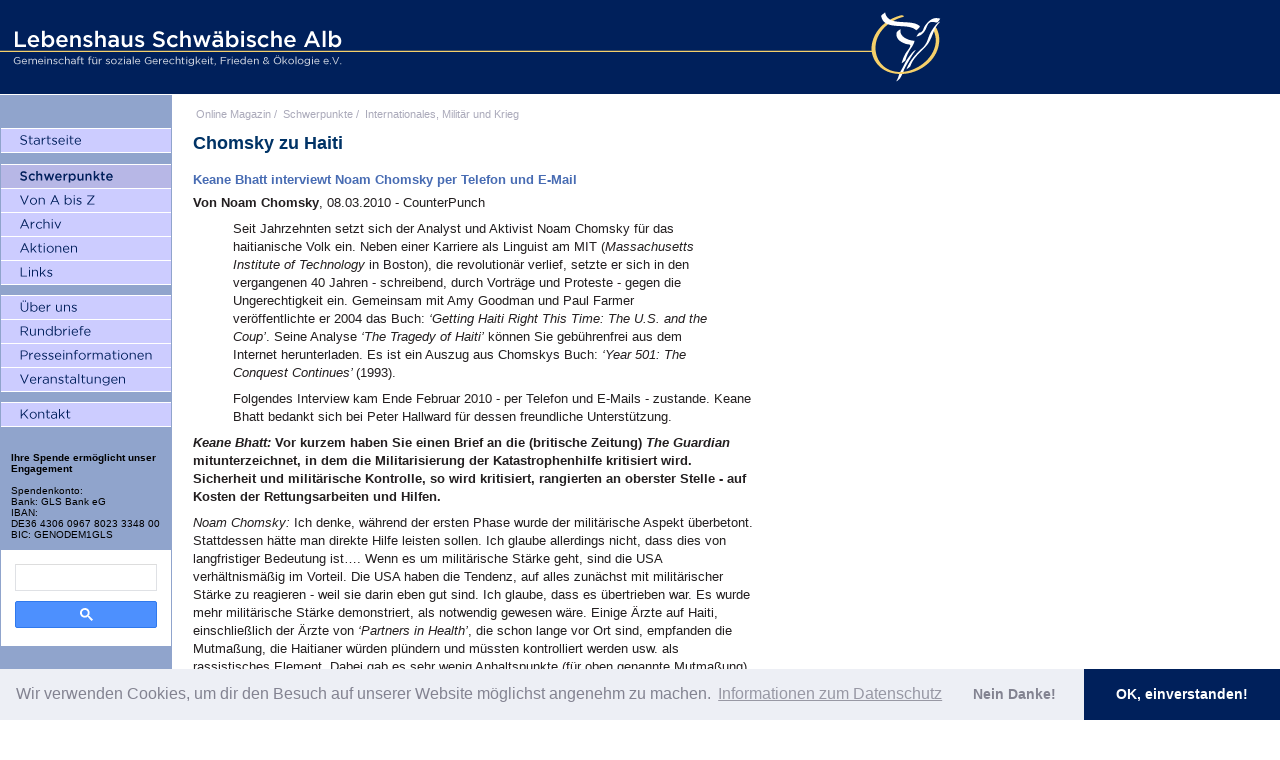

--- FILE ---
content_type: text/html; charset=UTF-8
request_url: https://www.lebenshaus-alb.de/magazin/006224.html
body_size: 15553
content:
	<!DOCTYPE html>
	<html>
	<head>
		<meta charset="utf-8" />
		<title>Chomsky zu Haiti | Lebenshaus Schwäbische Alb</title>
		<meta name="description" content="Seit Jahrzehnten setzt sich der Analyst und Aktivist Noam Chomsky f&uuml;r das haitianische Volk ein. Neben einer Karriere als Linguist am MIT (Massachusetts Institute of Technology in Boston), die revolution&auml;r verlief, setzte er sich in den vergangenen 40 Jahren - schreibend, durch Vortr&auml;ge und Proteste - gegen die Ungerechtigkeit ein. In einem Interview von Keane Bhatt betont Noam Chomsky, dass..." />
		<meta name="keywords" content="Haiti, Noam Chomsky" />
		<meta name="robots" content="index, follow" />
		<link rel="shortcut icon" type="image/ico" href="https://www.lebenshaus-alb.de/favicon.ico" />
		<meta name="author" content="Lebenshaus Schwäbische Alb - Gemeinschaft für soziale Gerechtigkeit, Frieden und Ökologie e.V."/>
		<link rel="stylesheet" media="screen" href="https://www.lebenshaus-alb.de//stylesheets/main.css" type="text/css" />
		<link rel="stylesheet" media="print" href="https://www.lebenshaus-alb.de//stylesheets/print.css" type="text/css" />
		<script type="text/javascript" src="https://www.lebenshaus-alb.de//assets/formatFootnotes.js"></script>
		<script type="text/javascript" src="https://www.lebenshaus-alb.de//assets/arc90_imgcaption.js"></script>
		
		<script type="text/javascript" src="https://www.lebenshaus-alb.de//javascripts/jquery.min.js"></script>
		<script type="text/javascript" src="https://www.lebenshaus-alb.de//javascripts/jquery-ui.min.js"></script>
		<script type="text/javascript" src='https://www.lebenshaus-alb.de//javascripts/main.min.js'></script></head>
		<body class="schwerpunkte">
			











			<h1 id="logo"><a href="https://www.lebenshaus-alb.de/" title="Lebenshaus Schwäbische Alb - Gemeinschaft für soziale Gerechtigkeit, Frieden und Ökologie e.V.">Lebenshaus Schwäbische Alb - Gemeinschaft für soziale Gerechtigkeit, Frieden und Ökologie e.V.</a></h1>
			<table>
				<tr>
					<td class="valign-top" style="background-color:#90a4cc">
						<div id="leftnav">
    <ul id="pnav1" class="primenav">
        <li id="startseite"><a title="Startseite" href="https://www.lebenshaus-alb.de/"><span>Startseite</span></a></li>
    </ul>
    <ul id="pnav2" class="primenav">
        <li id="schwerpunkte"><a title="Schwerpunkte" href="https://www.lebenshaus-alb.de/magazin/schwerpunkte/"><span>Schwerpunkte</span></a></li>
        <li id="von-a-bis-z"><a title="Von A bis Z" href="https://www.lebenshaus-alb.de/magazin/index.html"><span>Von A bis Z</span></a></li>
        <li id="archiv"><a title="Archiv" href="https://www.lebenshaus-alb.de/magazin/archiv.html"><span>Archiv</span></a></li>
        <li id="aktionen"><a title="Aktionen" href="https://www.lebenshaus-alb.de/magazin/aktionen/"><span>Aktionen</span></a></li>
        <li id="links"><a title="Links" href="https://www.lebenshaus-alb.de/magazin/links/"><span>Links</span></a></li>
    </ul>
    <ul id="pnav3" class="primenav">
        <li id="ueber-uns"><a title="&Uuml;ber uns" href="https://www.lebenshaus-alb.de/ueber-uns/"><span>&Uuml;ber uns</span></a></li>
        <li id="rundbriefe"><a title="Rundbriefe" href="https://www.lebenshaus-alb.de/magazin/004275.html"><span>Rundbriefe</span></a></li>
        <li id="presseinformationen"><a title="Presseinformationen" href="https://www.lebenshaus-alb.de/magazin/presseinformationen/"><span>Presseinformationen</span></a></li>
        <li id="veranstaltungen"><a title="Veranstaltungen" href="https://www.lebenshaus-alb.de/magazin/veranstaltungen/"><span>Veranstaltungen</span></a></li>
    </ul>
    <ul id="pnav4" class="primenav">    
        <li id="kontakt"><a title="Kontakt" href="https://www.lebenshaus-alb.de/kontakt/"><span>Kontakt</span></a></li>
    </ul>
    <div style="margin: 10px; font-size:10px">
        <strong>Ihre Spende ermöglicht unser Engagement</strong><br /><br />
        Spendenkonto:<br />
        Bank: GLS Bank eG</br>
        IBAN:<br/>
        DE36 4306 0967 8023 3348 00</br>
        BIC: GENODEM1GLS
    </div>
<!--
    <form method="get" action="https://www.lebenshaus-alb.de/cgi-bin/cms/mt-search.cgi">
        <input type="hidden" name="IncludeBlogs" value="1" />
        <label for="search" accesskey="4" class="sidetitle">&nbsp;&nbsp;Website-Suche</label><br />
        <div class="center">
            <input id="search" name="search" class="side" size="20" /><br />
            <input type="submit" value="suchen" class="side" />
        </div>
    </form>
    <br />
-->
<style>
.gsc-search-box,
.gsc-search-box tbody,
.gsc-search-box tbody tr,
.gsc-search-box tbody tr td {
    display: block;
    padding: 0;
    margin: 0;
    width: 100%;
}
.gsc-search-button.gsc-search-button-v2 {
    width: 100%;
    margin: 0;
}
input.gsc-input,
.gsc-input-box,
.gsc-input-box-hover,
.gsc-input-box-focus {
    border-top: 1px solid #ddd !important;
    margin-bottom: 10px !important;
    height: 25px !important;
}
</style>
    <div class="cse-branding-top" style="background-color:#FFFFFF;color:#000000">
        <script async src="https://cse.google.com/cse.js?cx=808bc2a8b65af4790"></script>
        <div class="gcse-search"></div>
    </div>
</div>
					</td>
					<td rowspan="2" class="valign-top">
						<div id="primecontent">
							<div id="locator">
								<ul>
									<li><a href="https://www.lebenshaus-alb.de/">Online Magazin</a> /</li>
									<li><a href="https://www.lebenshaus-alb.de/archives/schwerpunkte/">Schwerpunkte</a> /</li>
									<li><a href="https://www.lebenshaus-alb.de/cgi-bin/cms/mt-view.cgi/1/category/10/">Internationales, Militär und Krieg</a></li>
								</ul>
							</div>
							<div class="spacer">&nbsp;</div>
							<h1>Chomsky zu Haiti</h1>
							<h4>Keane Bhatt interviewt Noam Chomsky per Telefon und E-Mail</h4>
<p><strong>Von Noam Chomsky</strong>, 08.03.2010 - CounterPunch</p>
<p style="margin-left: 40px; margin-right: 40px;">Seit Jahrzehnten setzt sich der Analyst und Aktivist Noam Chomsky f&uuml;r das haitianische Volk ein. Neben einer Karriere als Linguist am MIT (<em>Massachusetts Institute of Technology</em> in Boston), die revolution&auml;r verlief, setzte er sich in den vergangenen 40 Jahren - schreibend, durch Vortr&auml;ge und Proteste - gegen die Ungerechtigkeit ein. Gemeinsam mit Amy Goodman und Paul Farmer ver&ouml;ffentlichte er 2004 das Buch:<em> &#8216;Getting Haiti Right This Time: The U.S. and the Coup&#8217;</em>. Seine Analyse<em> &#8216;The Tragedy of Haiti&#8217;</em> k&ouml;nnen Sie geb&uuml;hrenfrei aus dem Internet herunterladen. Es ist ein Auszug aus Chomskys Buch:<em> &#8216;Year 501: The Conquest Continues&#8217; </em>(1993).</p>
<p style="margin-left: 40px;">Folgendes Interview kam Ende Februar 2010 - per Telefon und E-Mails - zustande. Keane Bhatt bedankt sich bei Peter Hallward f&uuml;r dessen freundliche Unterst&uuml;tzung.</p>
<p><em><strong>Keane Bhatt:</strong></em><strong> Vor kurzem haben Sie einen Brief an die (britische Zeitung)<em> The Guardian</em> mitunterzeichnet, in dem die Militarisierung der Katastrophenhilfe kritisiert wird. Sicherheit und milit&auml;rische Kontrolle, so wird kritisiert, rangierten an oberster Stelle - auf Kosten der Rettungsarbeiten und Hilfen.</strong></p>
<p><em>Noam Chomsky: </em>Ich denke, w&auml;hrend der ersten Phase wurde der milit&auml;rische Aspekt &uuml;berbetont. Stattdessen h&auml;tte man direkte Hilfe leisten sollen. Ich glaube allerdings nicht, dass dies von langfristiger Bedeutung ist&#8230;. Wenn es um milit&auml;rische St&auml;rke geht, sind die USA verh&auml;ltnism&auml;&szlig;ig im Vorteil. Die USA haben die Tendenz, auf alles zun&auml;chst mit milit&auml;rischer St&auml;rke zu reagieren - weil sie darin eben gut sind. Ich glaube, dass es &uuml;bertrieben war. Es wurde mehr milit&auml;rische St&auml;rke demonstriert, als notwendig gewesen w&auml;re. Einige &Auml;rzte auf Haiti, einschlie&szlig;lich der &Auml;rzte von<em> &#8216;Partners in Health&#8217;</em>, die schon lange vor Ort sind, empfanden die Mutma&szlig;ung, die Haitianer w&uuml;rden pl&uuml;ndern und m&uuml;ssten kontrolliert werden usw. als rassistisches Element. Dabei gab es sehr wenig Anhaltspunkte (f&uuml;r oben genannte Mutma&szlig;ung). Es ging sehr ruhig und still zu. Weil man den Schwerpunkt auf den milit&auml;rischen Aspekt legte, hat sich die Hilfe vermutlich etwas verz&ouml;gert. Ich war mit der generellen Aussage der Petition - die Militarisierung sei &uuml;berzogen gewesen - einverstanden.</p>
<p><em><strong>Keane Bhatt:</strong></em><strong> </strong><strong>Wenn die extreme Militarisierung der Hilfe keine Absicht sondern nur eine Fehlreaktion der USA war, hei&szlig;t das, die massive Truppenpr&auml;senz - mit der man anschwellende Bev&ouml;lkerungsproteste nach dem Erdbeben ja unter Kontrolle halten k&ouml;nnte -, ist vielleicht auch nur purer Zufall? Unter den &Uuml;berlebenden hat sich eine erstaunlich gro&szlig;e politisierte Gruppe gebildet, die die R&uuml;ckkehr Aristides</strong><span class="footnote">Anmerkungen d. &Uuml;bersetzerin:<br />
1990 wurde der katholische Armenpriester Jean-Bertrand Aristide mit &uuml;berw&auml;ltigender Mehrheit zum Pr&auml;sidenten von Haiti gew&auml;hlt<br />
1991. Der erste Staatsstreich gegen den gew&auml;hlten Pr&auml;sidenten Aristide - ein Milit&auml;rputsch unter Brigadegeneral C&eacute;dras - wird durchgef&uuml;hrt. Er erfolgt mit Unterst&uuml;tzung der USA (unter Bush senior).<br />
1994. Nach intensiven diplomatischen Bem&uuml;hungen (Paris Accords) kann Aristide nach Haiti zur&uuml;ckkehren - in Begleitung von US-Truppen. Er wird erneut zum Pr&auml;sidenten gew&auml;hlt, muss allerdings die wirtschaftlich tiefgreifenden internationalen Auflagen erf&uuml;llen.<br />
2004. Der zweite Staatsstreich gegen Aristide findet statt (durch Rebellen, die in der Dominikanischen Republik trainiert wurden und mit Hilfe der USA (unter Bush junior), Kanadas und Frankreichs). Aristide wird gekidnappt und ausgeflogen. Die Partei des Pr&auml;sidenten, &#8216;Fanmi Lavalas&#8217;, wird aufgel&ouml;st. Nach mehreren &Uuml;bergangsregierungen kam das heutige Regime, durch die Wahl 2006 an die Macht. Es st&uuml;tzt sich auf die UNO-Truppen der MINUSTAH (10 000 Soldaten), die seit 2004 auf Haiti sind. Aristide h&auml;lt sich derzeit im s&uuml;dafrikanischen Exil auf.</span><strong> und Reparationszahlungen der Franzosen (anstatt Almosen) usw. fordert.</strong></p>
<p><em>Noam Chomsky: </em>Bislang ist mir nicht bekannt, dass irgendwelche Truppen verlegt wurden, um Proteste zu unterdr&uuml;cken. Es k&ouml;nnte dazu kommen, aber ich gehe davon aus, dass die bevorstehende Regenzeit - eine furchtbare Katastrophe, wenn man es bedenkt -, die dringlichere Sorge sein d&uuml;rfte.</p>
<p><em><strong>Keane Bhatt:</strong></em><strong> </strong><strong>Zu den Rettungsarbeiten. Das medizinische Team aus Kuba war - neben<em> &#8216;Partners in Health&#8217;</em> - das erste vor Ort, das medizinische Einrichtungen in den Tr&uuml;mmern aufbaute. Das berichtet Al-Dschasierah. Die Kubaner h&auml;tten auf Haiti zudem das gr&ouml;&szlig;te Kontingent an medizinischen Helfern gestellt. Sie waren schon vor dem Erdbeben vor Ort. Nimmt man ihre Arbeit beim Erdbeben in Pakistan (2005) als Ma&szlig;stab, so werden sie vermutlich auch die Letzten sein, die Haiti verlassen. Seit Jahrzehnten scheint Kuba in puncto Auslandshilfe ein Musterland zu sein.</strong></p>
<p><em>Noam Chomsky: </em>Nun, die Kubaner waren schon vor dem Erdbeben auf Haiti. Sie waren dort mit mehreren hundert &Auml;rzten vertreten. Ja, sie haben sehr schnell &Auml;rzte geschickt. Sie haben sehr schnell medizinische Einrichtungen geschaffen. Auch Venezuela hat ziemlich rasch geholfen. Venezuela war zudem das erste - und einzige - Land, das die haitischen Schulden komplett gestrichen hat. Haiti hatte ziemlich hohe Schulden bei Venezuela - aufgrund der<em> &#8216;PetroCarib-Vereinbarung&#8217;</em>. Daher ist es so &uuml;berraschend, dass weder Kuba noch Venezuela zu dem Treffen der Geberl&auml;nder in Montreal eingeladen wurden.</p>
<p>Der haitianische Premierminister Bellerive bedankte sich &uuml;berschw&auml;nglich bei drei L&auml;ndern f&uuml;r ihre rasche Hilfe: bei der Dominikanischen Republik, bei Kuba und Venezuela. Was Al-Dschasierah in Hinblick auf Pakistan berichtet hat, stimmt so ziemlich. Bei jenem furchtbaren Erdbeben vor einigen Jahren waren die Kubaner wirklich die Einzigen, die sich in das &auml;u&szlig;erst schwierige Gel&auml;nde - hoch in den Bergen - trauten. Die Lebensumst&auml;nde in diesem Gebiet sind &auml;u&szlig;erst schwierig. Sie blieben auch weiter, als alle anderen schon wieder gegangen waren. In den USA wird von alledem nichts berichtet. Es ist Tatsache - was immer man von Kuba halten mag -, dass dieses Land einen dramatisch beeindruckenden Internationalismus praktiziert. Die Leute, die seit Jahren auf Haiti arbeiten, waren zutiefst beeindruckt von der medizinischen Hilfe der Kubaner - so wie damals die Menschen in Pakistan. Das ist eine alte Geschichte. Ich meine, der kubanische Beitrag zur Befreiung Afrikas ist einfach etwas Umwerfendes.</p>
<p>Im akademischen Bereich findet man etwas dar&uuml;ber, die Bev&ouml;lkerung jedoch erf&auml;hrt nichts dar&uuml;ber.</p>
<p><em><strong>Keane Bhatt:</strong></em><strong> </strong><strong>Noch etwas zu diesem Punkt. Sie haben einmal gesagt, Staaten handelten &quot;nicht als Moralisten. Sie handeln im Eigeninteresse, das hei&szlig;t, im Interesse der m&auml;chtigen Kr&auml;fte im Staat&quot;. Wie passt das zu der beispielhaften geschichtlichen Bilanz des humanit&auml;ren Handelns Kubas - als kubanische Staatspolitik?</strong></p>
<p><em>Noam Chomsky: </em>Nun, ich denke, EIN Kernst&uuml;ck der Kubanischen Revolution ist ein &auml;u&szlig;erst hohes Ma&szlig; an Internationalismus. Ich glaube, die Beispiele, die Sie genannt haben, passen dazu, aber das extremste Beispiel war wohl die Befreiung Afrikas. Nehmen wir zum Beispiel Angola. Zwischen Angola und Kuba existiert ein echtes Band. Ein gro&szlig;er Teil der kubanischen Bev&ouml;lkerung stammt ja aus Angola. Nach dem Zusammenbruch des portugiesischen Imperiums marschierte S&uuml;dafrika - mit Hilfe der USA - in Angola und Mozambique ein, um dort seine eigenen Marionetten-Regime zu errichten. S&uuml;dafrika versuchte, Namibia und die Apartheid zu verteidigen, und niemand unternahm wirklich etwas dagegen. Nur die Kubaner schickten Truppen. Vor allem schickten sie schwarze Truppen. Diese besiegten eine Armee aus wei&szlig;en S&ouml;ldnern. Dies rettete nicht nur Angola, sondern sandte Schockwellen &uuml;ber den gesamten Kontinent. Der Schock war psychologischer Art. Bis dahin hatte man die wei&szlig;en S&ouml;ldner als unbezwingbar dargestellt. Nun wurden sie von einer schwarzen Armee besiegt und mussten zur&uuml;ck nach S&uuml;dafrika fliehen. Ja, das gab den Befreiungsbewegungen echten Auftrieb. Gleichzeitig war es eine Lehre f&uuml;r das wei&szlig;e S&uuml;dafrika: Das Ende naht. Sie konnten nicht mehr darauf hoffen, den Kontinent nur mit Hilfe rassistischer Argumente unter ihrer Fuchtel halten zu k&ouml;nnen. Nun, die Kriege wurden dadurch noch nicht beendet. Die s&uuml;dafrikanischen Angriffe auf Angola und Mozambique gingen bis Ende der 80er Jahre weiter - mit massiver Unterst&uuml;tzung der USA. Es war wirklich nicht lustig. Laut Sch&auml;tzungen der Vereinten Nationen wurden anderthalb Millionen Menschen get&ouml;tet - in Angola und Mozambique. Das ist keine Kleinigkeit. Dennoch zeigte die Einmischung der Kubaner enorme Wirkung - auch in anderen afrikanischen Staaten. Der verbl&uuml;ffendste Aspekt allerdings war, dass sie keinen Dank wollten. Die nationalen Bewegungen Afrikas sollten den Dank ernten. Aus diesem Grund blieb vieles unbekannt - bis ein amerikanischer Forscher namens Piero Gleijeses die Beweise in kubanischen Archiven und afrikanischen Quellen ausgrub. Er ver&ouml;ffentlichte sie in akademischen Journalen und in einem akademischen Buch von ihm. Die Geschichte ist erstaunlich - aber kaum bekannt. Von einer Million Menschen hat eine(r) irgendwann davon geh&ouml;rt.</p>
<p><em><strong>Keane Bhatt:</strong></em><strong> </strong><strong>Sie haben erw&auml;hnt, dass Venezuela die (haitischen) Schulden gestrichen hat. Gleichzeitig sind die G7 dabei, auf bilateraler Ebene (Haitis) Schulden zu eliminieren. Was bedeutet das?</strong></p>
<p><em>Noam Chomsky: </em>Nun, sie reden davon, yeah. Die Venezulaner waren die Ersten. Sie haben die Schulden (Haitis) einfach komplett gestrichen. Die G7 weigerten sich. Bei dem Treffen in Montreal wollten sie nicht einmal dar&uuml;ber debattieren. Sp&auml;ter deuteten sie an, dass sie vielleicht doch etwas unternehmen w&uuml;rden. Vielleicht waren sie besch&auml;mt, angesichts der venezolanischen Aktion. Aber ich bin mir nicht sicher, in welche Richtung das Pendel ausschlagen wird. Was den Internationalen W&auml;hrungsfonds angeht (im Grunde ein Ableger des amerikanischen Finanzministeriums), so wird dort dar&uuml;ber geredet, aber bis jetzt ist, soweit ich es erkennen kann, noch keine positive Entscheidung gefallen, die Schulden (Haitis) zu streichen.</p>
<p><em><strong>Keane Bhatt:</strong></em><strong> </strong><strong>Haitis Premierminister Bellerive dankte der Dominikanischen Republik, Kuba und Venezuela. Die Dominikanische Republik wurde f&uuml;r ihre Hilfsaktionen gelobt: Sie brachte zum Beispiel Lebensmittel, Material oder medizinische Hilfe. Gleichzeitig gab es Berichte, dass Truppen der Dominikanischen Republik an der Grenze Familienangeh&ouml;rige von haitianischen Patienten gewaltsam abgeschoben h&auml;tten, in manchen F&auml;llen sogar die Patienten selbst - beispielsweise in Jimani. Wie beurteilen Sie diese widerspr&uuml;chliche Entwicklung? Gibt es einen historischen Kontext, den sie an dieser Stelle beif&uuml;gen m&ouml;chten?</strong></p>
<p><em>Noam Chomsky: </em>Nun, was die Dominikanische Republik tut, m&uuml;ssen die Dominikaner mit sich selbst ausmachen. Was ich, aus meiner Perspektive, viel &uuml;berraschender finde, ist, dass die USA keine - oder praktisch keine - Fl&uuml;chtlinge aufgenommen haben, nicht einmal zur medizinischen Behandlung. Der Leiter des Fachbereichs Medizin der Universit&auml;t von Miami hat dies harsch kritisiert. Er fand es einfach kriminell, keine Haitianer nach Miami zu bringen, wo tolle medizinische Einrichtungen existieren, w&auml;hrend sie auf Haiti chirurgische Eingriffe mit der B&uuml;gels&auml;ge vornehmen m&uuml;ssen. Eine der ersten Reaktionen der USA auf das Erdbeben war die Entsendung der K&uuml;stenwache - um sicherzustellen, dass niemand versuchen w&uuml;rde, von Haiti zu fliehen. Ich meine, das ist doch grauenhaft. Die USA sind das reichste Land der Welt und die direkten Nachbarn Haitis. Die USA sollten den Haitianern alle Hilfe anbieten, die m&ouml;glich ist.</p>
<p>Dar&uuml;ber hinaus gibt es zu diesem Punkt einen kleinen geschichtlichen Hintergrund. Ich denke, das Erdbeben auf Haiti war eine Klassen bezogene Katastrophe. Die reiche Elite - oben in den H&uuml;geln - war kaum betroffen. Sie wurde zwar durchger&uuml;ttelt, aber nicht vernichtet. Auf der anderen Seite waren da die Menschen in den armseligen st&auml;dtischen Slums. Sehr viele von ihnen sind massiv betroffen. Mehrere Hunderttausend sind wohl tot. Warum haben sie dort gewohnt? Sie lebten dort&#8230; im Grunde geht das Ganze zwar noch auf das franz&ouml;sische Kolonialsystem zur&uuml;ck, aber im 20. Jahrhundert lebten die Menschen dort aufgrund der Politik der USA, aufgrund einer Politik der USA, die sich durchzieht.</p>
<p><em><strong>Keane Bhatt:</strong></em><strong> </strong><strong>Sie meinen die gewaltsame Dezimierung der b&auml;uerlichen Landwirtschaft (auf Haiti) in den 90er Jahren?</strong></p>
<p><em>Noam Chomsky: </em>Es begann schon mit Woodrow Wilson. Als Wilson (1915) eine Invasion durchf&uuml;hren lie&szlig;, die das gesamte Hispaniola einschloss (Haiti und die Dominikanische Republik), gingen sie in beiden Teilen Hispaniolas ziemlich gewaltsam vor. Das Vorgehen auf Haiti jedoch war weit brutaler. Die Gr&uuml;nde wurden klar zum Ausdruck gebracht.</p>
<p><em><strong>Keane Bhatt:</strong></em><strong> </strong><strong>Rassismus.</strong></p>
<p><em>Noam Chomsky: </em>Yeah. Das US-Au&szlig;enministerium sagte, die Dominikaner seien bis zu einem bestimmten Grad europ&auml;ischen Blutes, daher w&auml;ren sie nicht ganz so b&ouml;se. Die Haitianer seien reine &quot;Nigger&quot;. Also schickte Wilson die Marines, um das haitianische Parlament aufzul&ouml;sen, denn dieses Parlament wollte US-Unternehmen nicht die Erlaubnis erteilen, haitianisches Land aufzukaufen. Er (Wilson) zwang sie, es zu tun. Das war nur eines der Gr&auml;uel, eines der Verbrechen. Bleiben wir bei dem oben genannten Beispiel: Es beschleunigte die Vernichtung der haitianischen Landwirtschaft und die Landflucht in die St&auml;dte. Unter Reagan setzte sich dieser Prozess fort. Unter Reagan schufen (die amerikanische Hilfsorganisation) USAID und die Weltbank mehrere Programme, die explizit die haitianische Landwirtschaft zerst&ouml;ren sollten - explizit. Sie kaschierten es nicht. Als Begr&uuml;ndung sagten sie, es w&auml;re besser, wenn Haiti kein Agrarsystem sondern produzierende Fabrikanlagen h&auml;tte. Also arbeiteten Frauen unter miserablen Bedingungen; sie n&auml;hten Baseball-B&auml;lle zusammen. Das war ein weiterer Schlag f&uuml;r die Landwirtschaft Haitis. Aber selbst unter Reagan baute Haiti den meisten Reis f&uuml;r den Eigenverbrauch noch selbst an. Dann kam Clinton.</p>
<p>Clinton brachte zwar Aristide zur&uuml;ck an die Macht, aber nat&uuml;rlich unterst&uuml;tzte Clinton die Milit&auml;rjunta (noch so eine kleine, heimliche Geschichte)&#8230;. Im Grunde hat er die Milit&auml;rjunta sogar sehr unterst&uuml;tzt. Er erlaubte der &Ouml;lfirma Texaco sogar, &Ouml;l an die Junta zu verkaufen - was gegen die Direktiven des Pr&auml;sidenten verstie&szlig;. Ebenso hatte sich Bush senior verhalten. Zu guter Letzt lie&szlig; er es zu, dass Pr&auml;sident Aristide zur&uuml;ckkehrte, allerdings nur unter der Bedingung, dass Aristide die Programme von Marc Bazin akzeptieren w&uuml;rde. Bazin war bei den Wahlen 1990 der von den USA unterst&uuml;tzte Kandidat gewesen und Aristide unterlegen. Es war ein hartes neoliberales Programm, das keinerlei Importbeschr&auml;nkungen vorsah. Das bedeutet, dass Haiti heute Reis und andere Agrarprodukte aus den USA importieren muss (produziert vom US-Agrobusiness, dessen Profite zu einem wesentlichen Teil aus Staatssubventionen stammen). Das hoch subventionierte amerikanische Agrargesch&auml;ft &uuml;berschwemmt Haiti mit Produkten. Ich meine, die haitianischen Reisbauern sind effizient - aber niemand k&ouml;nnte gegen so etwas in Wettbewerb treten. Das hat die Flucht in die St&auml;dte beschleunigt. Und es ist auch nicht so, dass ihnen nicht klar war, was passieren w&uuml;rde. 1995 ver&ouml;ffentlichte USAID mehrere Berichte, in denen stand, dass dies zur Vernichtung der haitianischen Landwirtschaft f&uuml;hren w&uuml;rde - eine gute Sache. Die Landflucht trat ein. 2008 kamen die Hungeraufst&auml;nde - weil die Leute ihre eigene Nahrung nicht mehr produzieren k&ouml;nnen. Und nun haben wir also eine Katastrophe, die auf Klassenzugeh&ouml;rigkeit basiert. Nach diesem Ausflug in die Geschichte - und es war wirklich nur ein winzig kleiner Ausflug -, denke ich, es w&auml;re angebracht, dass die USA f&uuml;r ihre Vergangenheit massive Reparationen zahlen sollten anstatt nur Hilfe zu leisten. Das gilt auch f&uuml;r Frankreich. Die Rolle Frankreichs ist grotesk.</p>
<p><em><strong>Keane Bhatt:</strong></em><strong> </strong><strong>Angesichts dessen, dass Aristide schon so lange im Exil ausharrt, m&ouml;chte ich die Frage stellen: War es eine richtige Entscheidung von ihm, 1994 unter diesen Bedingungen (mit US-Soldaten) nach Haiti zur&uuml;ckzukehren? Und war es richtig von ihm, den neoliberalen Reformen des &#8216;Pariser Abkommens&#8217; (Paris Accords) zuzustimmen? Nat&uuml;rlich stand er damals unter enormem Druck.</strong></p>
<p><em>Noam Chomsky: </em>Nun, zuf&auml;llig befand ich mich um diese Zeit herum - 1993 - auf Haiti. Ich blieb dort eine Weile. Es war auf dem H&ouml;hepunkt des Terrors. Ich bin wirklich schon an einigen schrecklichen Orten dieser Welt gewesen, an einigen der allerschrecklichsten, doch ich glaube, noch nie habe ich soviel Elend und Terror gesehen wie unter der haitianischen Junta, die damals von Clinton unterst&uuml;tzt wurde. Damals fanden viele Diskussionen statt. So sprach ich zum Beispiel mit dem inzwischen verstorbenen Pater G&eacute;rard Jean-Juste (1946-2009), der eine der popul&auml;rsten Figuren auf Haiti war. Kurz zuvor hatte ihn die Regierung aufgefordert, das Land zu verlassen. Er hielt sich zu jener Zeit im Untergrund auf - in einer Kirche. Haitianische Freunde brachten mich zu ihm. Er stand weiten Teilen der Bev&ouml;lkerung sehr nahe. Ich sprach auch mit gefolterten, verpr&uuml;gelten Gewerkschaftsf&uuml;hrern, die dennoch bereit waren zu sprechen. Ich sprach mit Aktivisten und anderen. Die meisten sagten mir das Gleiche wie Pater Jean-Juste: &quot;Sehen Sie, ich will keine Invasion der Marines. Ich halte das f&uuml;r eine schlechte Idee. Auf der anderen Seite halten meine Leute - die Menschen in den Slums, La Saline, Cite Soleil usw., nicht l&auml;nger durch&quot;, so der Pater, &quot;die Folter ist zu schrecklich, der Terror ist zu schrecklich. Sie werden alles akzeptieren, was dem ein Ende bereitet&quot;. Das war das Dilemma. Ich habe keine Antwort darauf.</p>
<p><em><strong>Keane Bhatt:</strong></em><strong> </strong><strong>War es falsch, dass Aristide 1991 - nach dem Putsch, als manche (einige seiner militanteren Unterst&uuml;tzer) zum bewaffneten Kampf auf Haiti aufriefen, um die Demokratie wiederherzustellen -, dagegen argumentierte?</strong></p>
<p><em>Noam Chomsky: </em>Meiner Meinung nach nicht. Ein bewaffneter Kampf h&auml;tte zu einem schrecklichen Abschlachten gef&uuml;hrt.</p>
<p><em><strong>Keane Bhatt:</strong></em><strong> </strong><strong>Am 17. Februar wurde Sarkozy (auf Haiti) mit Stra&szlig;enprotesten empfangen. Tausende von Haitianern hielten Bilder von Aristide hoch. Sie forderten dessen R&uuml;ckkehr sowie Reparationszahlungen f&uuml;r das, was die Franzosen (als Kompensation) f&uuml;r die damalige Anerkennung der Unabh&auml;ngigkeit Haitis herausgepresst hatten. Bei der gleichen Veranstaltung wurde (der haitianische Pr&auml;sident) Preval niedergeschrien und zog sich in seinen Jeep zur&uuml;ck.</strong></p>
<p><strong>Halten Sie - angesichts der Stimmung, die sich auf Haiti zusammenbraut -, die R&uuml;ckkehr Aristides f&uuml;r eine wichtige Priorit&auml;t, oder denken Sie, es w&auml;re zwar w&uuml;nschenswert aber nicht dringlich?</strong></p>
<p><em>Noam Chomsky: </em>Nun, die Antwort darauf wird aus Washington kommen. Die USA und Frankreich - die beiden traditionellen Folterer Haitis -, haben Aristide 2004 im Grunde gekidnappt. Zuvor hatten sie alle internationalen Hilfen f&uuml;r das Land - unter Vorspiegelung &auml;u&szlig;erst dubioser Rechtfertigungen - die Begr&uuml;ndungen waren unglaubw&uuml;rdig -, blockiert. Dies hat der fragilen haitianischen Wirtschaft nat&uuml;rlich enormen Schaden zugef&uuml;gt. Chaos brach aus. Die USA, Frankreich und Kanada kamen und entf&uuml;hrten Aristide (sie sagten, sie w&uuml;rden ihn retten). Sie kidnappten ihn und flogen ihn nach Zentralafrika aus. Seine Partei, Fanmi Lavalas, wurde verboten (was vermutlich die &auml;u&szlig;erst geringe Wahlbeteiligung bei den letzten Wahlen erkl&auml;rt). Die USA versuchen, Aristide nicht nur von Haiti fernzuhalten, sondern von der gesamten Hemisph&auml;re.</p>
<p><em><strong>Keane Bhatt:</strong></em><strong> </strong><strong>Warum sollte sich Aristide zwingen lassen, im Exil zu bleiben? Wie (genau) wird sein Status als &#8216;persona non grata&#8217; in dieser H&auml;lfte der Welt weiterhin gerechtfertigt und durch wen? Was k&ouml;nnte ihn davon abhalten, in ein befreundetes Land nicht weit von Haiti - sagen wir, Venezuela - zu fliegen?</strong></p>
<p><em>Noam Chomsky: </em>Nach Venezuela k&ouml;nnte er vielleicht. Doch wenn er versuchen w&uuml;rde, zum Beispiel in die Dominikanische Republik einzureisen, w&uuml;rde man ihn - aus gutem Grund - nicht hereinlassen. Au&szlig;enpolitik hat viel &Auml;hnlichkeit mit der Mafia. Ein kleiner Ladenbesitzer beleidigt den Paten nicht. Das w&auml;re zu gef&auml;hrlich. Wir k&ouml;nnen so tun, als ob dem nicht so w&auml;re, doch das &auml;ndert nichts an der Realit&auml;t. Wenn ich mich recht entsinne, hatte ein Land Aristide die Einreise erlaubt. Ich glaube, es war Jamaika. Es kam zu ernsten Protesten und enormem Druck aus den USA. Nicht viele L&auml;nder sind gewillt, das Risiko einzugehen, die USA zu beleidigen. Die USA sind eine gef&auml;hrliche und gewaltt&auml;tige Supermacht. Das brauche ich Ihnen nicht zu erkl&auml;ren, Sie kennen sich mit der Geschichte der Dominikanischen Republik aus. Ich muss es Ihnen nicht erl&auml;utern. So funktioniert das eben.</p>
<p><em><strong>Keane Bhatt:</strong></em><strong> </strong><strong>K&ouml;nnen wir uns jetzt der aktuellen Geschichte der Dominikanischen Republik zuwenden - auf dem Hintergrund des von Ihnen angesprochenen historischen Verm&auml;chtnisses der USA? Die Dominikanische Republik leistete humanit&auml;re Hilfe (f&uuml;r Haiti) und f&uuml;llte so das Vakuum des schwachen haitianischen Staates. Doch wenn wir zur&uuml;ckgehen zu den Ereignissen, die zum (zweiten) Staatsstreich von 2004 f&uuml;hrten, so destabilisierte die Dominikanische Republik - unter der &Auml;gide der USA - Haiti in aktiver Weise, indem sie die paramilit&auml;rischen Rebellen unter Guy Philippe und Louis Jodel Chamblain trainierte&#8230;</strong></p>
<p><em>Noam Chomsky: </em>Ich wei&szlig; - und indem sie ihnen eine Basis bot.</p>
<p><em><strong>Keane Bhatt:</strong></em><strong> </strong><strong>Besteht nicht ein gewisser Widerspruch darin, den Menschen karitativ zu helfen, zu deren Vernichtung und Destabilisierung man vorher beigetragen hat?</strong></p>
<p><em>Noam Chomsky: </em>Nun, Sie k&ouml;nnen das als Widerspruch bezeichnen, wenn Sie m&ouml;chten. Es ist jedoch auch ein Widerspruch, wenn Sarkozy und Clinton auf Haiti auftauchen, ohne sich explizit f&uuml;r die furchtbaren Verbrechen zu entschuldigen, die Frankreich und die USA unter Clinton (vor allem unter Clinton) Haiti gegen&uuml;ber begangen haben. Doch sie tun es nicht. Der Boss von Toyota musste sich vor den US-Kongress stellen und sich stundenlang daf&uuml;r entschuldigen, dass einige Menschen durch Toyota-Autos zu Tode kamen. Muss Clinton sich etwa f&uuml;r das entschuldigen, was er Haiti angetan hat? Er hat (Haiti) den Todessto&szlig; versetzt. Muss sich Sarkozy daf&uuml;r entschuldigen, dass Haiti einst Frankreichs reichste Kolonie war, dass Frankreich Haiti einen gro&szlig;en Teil seines Reichtums verdankte? Frankreich zerst&ouml;rte Haiti und forderte anschlie&szlig;end eine Abl&ouml;se - als Preis daf&uuml;r, dass sie (die Haitianer) sich (1804) befreit hatten. Haiti vermochte diese Forderungen nie abzusch&uuml;tteln.</p>
<p>Vor einigen Jahren - ich glaube, es war 2002 - appellierte Aristide an Frankreich, an Chirac, eine gewisse Wiedergutmachung zu leisten, angesichts der enormen Schulden, die Haiti gegen&uuml;ber Frankreich beglichen hatte&#8230;.</p>
<p><em><strong>Keane Bhatt:</strong></em><strong> </strong><strong>21 Milliarden Dollar&#8230;</strong></p>
<p><em>Noam Chomsky: </em>&#8230; yeah, f&uuml;r diese Riesensumme, die Haiti ihnen hatte zahlen m&uuml;ssen. Dann setzten sie (die Franzosen) eine Kommission ein. Diese stand unter Leitung von Regis Debray - dem ehemaligen Radikalen. Die Kommission sagte, Frankreich m&uuml;sse keinerlei Kompensation leisten. Anders gesagt: Zuerst pl&uuml;ndern wir sie aus und machen sie nieder, und wenn sie um ein wenig Hilfe bitten, schlagen wir sie ins Gesicht. Es ist nicht &uuml;berraschend.</p>
<p><em><strong>Keane Bhatt:</strong></em><strong> </strong><strong>Quellen behaupten, Frankreich habe zwar eine gleichg&uuml;ltige Fassade bewahrt, sei aber gleichzeitig besorgt gewesen, irgendein Staatsoberhaupt k&ouml;nnte einen rechtlichen Fall daraus machen - gest&uuml;tzt auf &uuml;berw&auml;ltigende dokumentierte Beweise - und vor die internationale Gerichtsbarkeit bringen.</strong></p>
<p><em>Noam Chomsky: </em>Nun, sie brauchten sich nicht wirklich Sorgen zu machen. Wenn man bedenkt, wie Machtpolitik funktioniert, so hat der Internationale Gerichtshof (World Court) keine Macht. Schauen Sie, zur Zeit gibt es ein Land auf der Welt, das sich weigert, die Entscheidungen des Internationalen Gerichtshofes anzuerkennen. Dieses Land hei&szlig;t Amerika. Geht irgendjemand in irgendeiner Weise dagegen vor?</p>
<p><em><strong>Keane Bhatt:</strong></em><strong> </strong><strong>Sie haben vorhin Clinton erw&auml;hnt. Er ist nun der UNO-Sondergesandte f&uuml;r Haiti. Er will ausl&auml;ndische Investoren anlocken. Was die wirtschaftliche Entwicklung Haitis angeht, will er den Schwerpunkt weiterhin auf den textilen Niedriglohnsektor legen. Die UNO sieht Haiti vorwiegend aus der Perspektive des neoliberalen &Ouml;konomen Paul Collier. Dieser war 2009 ja Sonderberater der UNO. Er selbst vertritt die Denkweise &#8216;Wachstum durch Sweatshops&#8217;. Er lobte die &uuml;berwiegend ungeliebten MINUSTAH-Besatzungstruppen auf Haiti &uuml;berschw&auml;nglich. Er sagte sogar, die Dominikanische Republik &quot;sei nicht an Aktivit&auml;ten wie der heimlichen Unterst&uuml;tzung von Guerilla-Gruppen beteiligt, wie dies bei vielen anderen fragilen Staaten der Fall ist&quot;. Kann ein echter Menschenrechtler, wie Paul Farmer, der f&uuml;r ein anderes Entwicklungsmodell steht (basierend auf fairer Entlohnung und &ouml;ffentliche Gesundheit) den Einfluss des haitianischen Staates in der UNO st&auml;rken? Er ist ja stellvertretender UNO-Sondergesandter f&uuml;r Haiti geworden.</strong></p>
<p><em>Noam Chomsky: </em>Es war eine harte Entscheidung. Ich gebe ihm keine Schuld, weil er den Versuch unternimmt. Wir leben nun einmal in dieser Welt und nicht in einer, die uns lieber w&auml;re. Manchmal ist es n&ouml;tig, einen Weg zu beschreiten, der schmerzvoll ist - wenn wir uns davon erhoffen, das Leid der Menschen wenigstens ein klein wenig zu lindern. Es ist wie mit Pater Jean-Juste und den Marines.</p>
<p><em><strong>Keane Bhatt:</strong></em><strong> </strong><strong>Sie sprachen einmal dar&uuml;ber, dass die Medien einen k&uuml;nstlichen Unterschied zwischen der &quot;Guten Linken&quot; und der &quot;B&ouml;sen Linken&quot; S&uuml;damerikas geschaffen h&auml;tten. Die wesentliche Zusammenarbeit zwischen Brasilien und Venezuela werde ignoriert, um diese Perspektive aufrechterhalten zu k&ouml;nnen. Aber hat sich Brasilien - was Haiti betrifft -, nicht tats&auml;chlich mit Fug und Recht einen sicheren Platz bei der &quot;Guten Linken&quot; verdient? Die Mittelinks-Regierung eines Landes des S&uuml;dens (Brasilien) leitet die Okkupation der MINUSTAH und hat sich sogar verpflichtet, deren Pr&auml;senz aufzustocken. Zuvor hatte Brasilien den Stab von den imperialen Architekten des Putsches (Frankreich, USA, Kanada) &uuml;bernommen.</strong></p>
<p><strong>Welche Faktoren haben nun aktuell dazu gef&uuml;hrt, dass sich Brasilien im Falle eines anderen abgesetzten Pr&auml;sidenten (Zelaya), der aus einem geopolitisch ebenso unbedeutenden Land (Honduras) kommt, so vehement engagiert hat?</strong></p>
<p><em>Noam Chomsky: </em>Das sind gute Fragen. Ich habe allerdings nichts Brauchbares &uuml;ber die Entscheidungen Brasiliens gelesen.</p>
<p><em><strong>Keane Bhatt:</strong></em><strong> </strong><strong>M&ouml;chten Sie noch etwas zu den US-Medien sagen - bez&uuml;glich ihres Umgangs mit Haiti nach dem Erdbeben? Zum Beispiel zu Pat Robertson (&quot;Pakt mit dem Teufel&quot;) oder zu David Brook (&quot;fortschrittsresistente Kultur&quot;) oder zu Kristofs Appell an das transnationale Kapital, weitere Sweatshops zu schaffen oder zu Jon Lee Andersons Aussage, Aristide sei ein Despot und Betr&uuml;ger. Selbst Amy Wilentz verglich Aristide in der <em>New York Time</em>s mit (dem ehemaligen haitianischen Diktator) Duvalier.</strong></p>
<p><em>Noam Chomsky: </em>Zum gro&szlig;en Teil war es abscheulich, aber ich bin nicht auf dem Laufenden geblieben. Das Schlimmste ist allerdings, dass wir unsere eigene besch&auml;mende Rolle, die zu dieser Katastrophe beigetragen hat, ignorieren, und daher nicht bereit sind, uns so zu verhalten, wie jeder anst&auml;ndige Mensch dies tun w&uuml;rde und massive Reparationen - an Organisationen des Volkes - zu leisten. Das Gleiche gilt auch f&uuml;r Frankreich.</p>
<p><em><strong>Keane Bhatt:</strong></em><strong> </strong><strong>Ich denke, meine letzte Frage wird wohl erst in Zukunft beantwortet werden k&ouml;nnen: Die beiden Jahrzehnte zwischen 1990 und 2010 waren f&uuml;r Haiti entmutigende Jahre - was die Volksmobilisierung, den politischen Wandel und die Frage, wie es weiter gehen soll, angeht. Ich frage mich, nachdem sich das haitianische Volk 25 Jahre lang mit der parlamentarischen Demokratie herumgequ&auml;lt und dabei so wenig erreicht hat, welche Lehre es wohl daraus ziehen wird? Wie sehen die m&ouml;glichen Strategien aus - nachdem der parlamentarisch-demokratische Ansatz ausgereizt ist, nach zwei Staatsstreichen und Tausenden von Gefolterten und Ermordeten im Verlauf dieses Prozesses?</strong></p>
<p><em>Noam Chomsky: </em>Leider lautet die Lektion: Ein kleines, schwaches Land, das sich einer extrem feindseligen und gewaltt&auml;gigen Supermacht gegen&uuml;bersieht, wird kaum Fortschritte erzielen k&ouml;nnen, es sei denn, es existiert eine starke Solidarit&auml;tsbewegung innerhalb dieser Supermacht, die m&auml;&szlig;igend auf deren Handeln einwirkt. H&auml;tte Haiti mehr Unterst&uuml;tzung innerhalb der USA gefunden, so w&auml;re es erfolgreich gewesen, denke ich.</p>
<p>Das gilt auch gerade im aktuellen Fall. Nehmen wir die Hilfe, die eintrifft. Diese Hilfe kommt, weil wir zeigen m&uuml;ssen, dass wir nette Leute sind usw.. Allerdings sollte diese Hilfe an die Volksorganisationen von Haiti gehen und nicht an Kontraktoren oder NGOs, sondern an Organisationen des haitianischen Volkes. Sie sollten Diejenigen sein, die &uuml;ber deren Verwendung entscheiden. Nun, wie Sie wissen, entspricht das nicht der Zielsetzung der G7. Sie wollen keine Volksorganisationen. Sie m&ouml;gen keine Volksbewegungen. Sie m&ouml;gen - so gesehen - auch keine Demokratie. Sie wollen, dass die Reichen und M&auml;chtigen die Dinge lenken. Doch g&auml;be es in den USA und in der Welt eine starke Solidarit&auml;tsbewegung, k&ouml;nnte sich dies &auml;ndern.</p>
<div class="info2" style="margin-left: 40px; margin-right: 40px;">
<p><strong>Keene Bhat</strong> ist Aktivist u. Jazz-Musiker aus New York. Er h&auml;lt sich als Freiwilliger in der Dominikanischen Republik auf.</p>
<p><strong>Noam Chomsky</strong> ist Professor f&uuml;r Linguistik am Massachusetts Institute of Technologie (MIT) und hat in den 60er Jahren die Vorstellungen &uuml;ber Sprache und Denken revolutioniert. Zugleich ist er einer der prominentesten und sch&auml;rfsten Kritiker der gegenw&auml;rtigen Weltordnung und des US-Imperialismus.</p>
</div>
<p>&nbsp;</p>
<p class="quelle">Quelle: 			
	
	
	<a href="http://zmag.de/" target="_self" title="ZNet">
	ZNet Deutschland
	</a>

 vom 12.03.2010. Originalartikel: 			
	
	
	<a href="http://www.counterpunch.org/bhatt03092010.html" target="_self" title="Keane Bhatt:  Chomsky on Haiti">
	Chomsky on Haiti
	</a>

. &Uuml;bersetzt von: Andrea Noll.</p>
							<div id="metacontainer">
																	
																														
										
									
																			<div class="overall">
											<h3 class="meta">Fußnoten</h3>
											<div id="footnotes"></div>
										</div>
									
								
								<div class="left">
									<h3 class="meta">Veröffentlicht am</h3>
									<div id="publishdate" class="meta">
										<p>16. M&#xe4;rz 2010</p>
									</div>
								</div>
								<div class="right">
									<h3 class="meta">Artikel ausdrucken</h3>
									<div id="print" class="meta">
										<p><a href="javascript:print()" title="ausdrucken">ausdrucken</a></p>
									</div>
								</div>
																	<div class="overall">
										<h3 class="meta">Weitere Artikel auf der Lebenshaus-WebSite zum Thema bzw. von</h3>
										<div id="related" class="meta">
											<p><a href="https://www.lebenshaus-alb.de/cgi-bin/cms/mt-search.cgi?tag=Haiti&amp;blog_id=1">Haiti</a></p><p><a href="https://www.lebenshaus-alb.de/cgi-bin/cms/mt-search.cgi?tag=Noam%20Chomsky&amp;blog_id=1">Noam Chomsky</a></p>
										</div>
									</div>
								
							</div>
						</div>
						<div id="newsidebar"></div>
					</td>
				</tr>
				<tr>
					<td class="valign-bottom" id="copyright"><div class="center">
	<table>
		<tr>
			<td class="nav">
				<div class="copyright center">				
					<a title="Impressum" href="https://www.lebenshaus-alb.de/impressum.html">Impressum</a> / 
<a title="Datenschutz" href="https://www.lebenshaus-alb.de/datenschutz.html">Datenschutz</a>
					<hr />
				</div>
			</td>
		</tr>
	</table>
</div>
</td>
				</tr>
			</table>
			<script type="text/javascript">
			formatFootnotes('primecontent','footnotes');
			</script>
			<script src="https://www.lebenshaus-alb.de/javascripts/show_afs_search.js"></script>
<link rel="stylesheet" type="text/css" href="https://www.lebenshaus-alb.de/stylesheets/cookieconsent.min.css" />
<script src="https://www.lebenshaus-alb.de/javascripts/cookieconsent.min.js"></script>
<script>
var _paq = _paq || [];
_paq.push(["trackPageView"]);
_paq.push(["enableLinkTracking"]);
window.addEventListener("load", function(){
window.cookieconsent.initialise({
  "palette": {
    "popup": {
      "background": "#edeff5",
      "text": "#838391"
    },
    "button": {
      "background": "#00205b",
      "text": "#ffffff"
    }
  },
  "revokable": true,
  "theme": "edgeless",
  "type": "opt-in",
  "content": {
    "message": "Wir verwenden Cookies, um dir den Besuch auf unserer Website möglichst angenehm zu machen.",
    "allow": "OK, einverstanden!",
    "deny": "Nein Danke!",
    "dismiss": "Nein Danke!",
    "link": "Informationen zum Datenschutz",
    "href": "https://www.lebenshaus-alb.de/datenschutz.html"
  },
  onInitialise: function (status) {
    if (status == 'allow') {
      _paq.push(['rememberConsentGiven']);
      embedTrackingCode();
    }
  },
  onStatusChange: function(status, chosenBefore) {
    var type = this.options.type;
    var didConsent = this.hasConsented(); 
    if (status == 'allow') {
      _paq.push(['rememberConsentGiven']);
      embedTrackingCode();
    }
    if (status == 'dismiss') {
        _paq.push(['forgetConsentGiven']);
        embedTrackingCode();
    }
  }
})});
function embedTrackingCode() {
   var u="//matomo.lebenshaus-alb.de/";
   _paq.push(["setTrackerUrl", u+"piwik.php"]);
   _paq.push(["setSiteId", "1"]);
   var d=document, g=d.createElement("script"), s=d.getElementsByTagName("script")[0]; g.type="text/javascript";
   g.defer=true; g.async=true; g.src=u+"piwik.js"; s.parentNode.insertBefore(g,s);
}
</script>
		</body>
		</html>
	
	

--- FILE ---
content_type: text/css; charset=utf-8
request_url: https://www.lebenshaus-alb.de//stylesheets/main.css
body_size: 6457
content:
/* @override 
	http://lebenshaus-alb.de/stylesheets/main.css
	http://www.lebenshaus-alb.de/stylesheets/main.css
*/

/*
* FILE NAME:			main.css
* FILE DESCRIPTION:		central css file which includes all other styles
* FILE AUTHOR:			Achim Rosenhagen
* DATE CREATED:			2009-01-01
* DATE MODIFIED:		2009-01-01
*/

/* ----------------------------------- */
/* ---------->>> IMPORTS <<<----------- */
/* ----------------------------------- */

/*@import url("reset.css");*/
@import url("helper.css");
@import url("hacks.css");
/* latin */
@font-face {
  font-family: 'Cantarell';
  font-style: italic;
  font-weight: 400;
  src: local('Cantarell Oblique'), local('Cantarell-Oblique'), url(../fonts/B50LF7ZDq37KMUvlO015iZJpNKuwL4Ye.woff2) format('woff2');
  unicode-range: U+0000-00FF, U+0131, U+0152-0153, U+02BB-02BC, U+02C6, U+02DA, U+02DC, U+2000-206F, U+2074, U+20AC, U+2122, U+2191, U+2193, U+2212, U+2215, U+FEFF, U+FFFD;
}
/* latin */
@font-face {
  font-family: 'Cantarell';
  font-style: italic;
  font-weight: 700;
  src: local('Cantarell Bold Oblique'), local('Cantarell-BoldOblique'), url(../fonts/B50WF7ZDq37KMUvlO015iZrSEb6dDYs0gnHA.woff2) format('woff2');
  unicode-range: U+0000-00FF, U+0131, U+0152-0153, U+02BB-02BC, U+02C6, U+02DA, U+02DC, U+2000-206F, U+2074, U+20AC, U+2122, U+2191, U+2193, U+2212, U+2215, U+FEFF, U+FFFD;
}
/* latin */
@font-face {
  font-family: 'Cantarell';
  font-style: normal;
  font-weight: 400;
  src: local('Cantarell Regular'), local('Cantarell-Regular'), url(../fonts/B50NF7ZDq37KMUvlO015jKJrPqySLQ.woff2) format('woff2');
  unicode-range: U+0000-00FF, U+0131, U+0152-0153, U+02BB-02BC, U+02C6, U+02DA, U+02DC, U+2000-206F, U+2074, U+20AC, U+2122, U+2191, U+2193, U+2212, U+2215, U+FEFF, U+FFFD;
}
/* latin */
@font-face {
  font-family: 'Cantarell';
  font-style: normal;
  font-weight: 700;
  src: local('Cantarell Bold'), local('Cantarell-Bold'), url(../fonts/B50IF7ZDq37KMUvlO01xN4d-E46fB4wWgA.woff2) format('woff2');
  unicode-range: U+0000-00FF, U+0131, U+0152-0153, U+02BB-02BC, U+02C6, U+02DA, U+02DC, U+2000-206F, U+2074, U+20AC, U+2122, U+2191, U+2193, U+2212, U+2215, U+FEFF, U+FFFD;
}
/* latin */
@font-face {
  font-family: 'Droid Sans';
  font-style: normal;
  font-weight: 400;
  src: local('Droid Sans Regular'), local('DroidSans-Regular'), url(../fonts/SlGVmQWMvZQIdix7AFxXkHNSbRYXags.woff2) format('woff2');
  unicode-range: U+0000-00FF, U+0131, U+0152-0153, U+02BB-02BC, U+02C6, U+02DA, U+02DC, U+2000-206F, U+2074, U+20AC, U+2122, U+2191, U+2193, U+2212, U+2215, U+FEFF, U+FFFD;
}
/* latin */
@font-face {
  font-family: 'Droid Sans';
  font-style: normal;
  font-weight: 700;
  src: local('Droid Sans Bold'), local('DroidSans-Bold'), url(../fonts/SlGWmQWMvZQIdix7AFxXmMh3eDs1ZyHKpWg.woff2) format('woff2');
  unicode-range: U+0000-00FF, U+0131, U+0152-0153, U+02BB-02BC, U+02C6, U+02DA, U+02DC, U+2000-206F, U+2074, U+20AC, U+2122, U+2191, U+2193, U+2212, U+2215, U+FEFF, U+FFFD;
}
/* -----------------------------------*/

/* -----------------------------------*/
/* ---------->>> GLOBAL <<<-----------*/
/* -----------------------------------*/

body {font-size:70.00%;font-family:helvetica, arial, sans-serif;margin:0;padding:0;background-color: #fff;}

ul, ol, dl {line-height:1.5em;margin:0 0 1em 0em;}
li {margin-left:0em;line-height:1.5em;list-style-type:square;text-decoration:none;}
dt {font-weight:bold;}
dd {margin:0 0 1em 2em;}
cite, blockquote {font-style:italic;}
blockquote {margin:0 0 1em 1.5em;}
strong, b {font-weight:bold;}
em, i {font-style:italic;}
pre, code {font-family:monospace;font-size:1.1em;}
acronym, abbr {letter-spacing:.07em;border-bottom:.1em dashed #ffcd00;cursor:help;}

/* -----------------------------------*/
/* ---------->>> LAYOUT <<<-----------*/
/* -----------------------------------*/
h1,
h2,
h3,
h4,
h5,
h6 {
	font-family: helvetica, arial, sans-serif
	margin: 0;
	padding: 0;
	color: #90a4cd;
	line-height: 140%;
	text-decoration: none;
}


table {
	border-collapse:separate;
	border-spacing:0;
	width:100%;
}

div.new-articles {
	position: relative;
	border-right: #486cb3 1px solid;
	padding: 15px 10px 20px 20px;
}
div.new-articles h3 {
	margin: 0 0 20px 0
}
div.new-articles h3 a {
	text-decoration: none;
	font-size: 16px;
	color: #486cb3;
}
div.new-articles a.rss-feed {
	display: block;
	width: 14px;
	height: 14px;
	text-indent: -5000px;
	position: absolute;
	top: 20px;
	right: 10px;
	text-decoration: none;
	background: url(../img/rss-feed.png) no-repeat 0 0;
}
div.new-articles div.item {
	margin: 0 0 15px 0;
}
div.new-articles div.item a {
	font: bold 13px/140% helvetica, arial, sans-serif;
	text-decoration: none;
}
div.new-articles a.more {
	font: bold 12px/140% helvetica, arial, sans-serif;
	text-decoration: none;
	padding: 0 0 0 20px;
	background: url(../img/arrow04-right.png) no-repeat 0 0;
}




div.news {
	padding: 10px 20px;
	border-top: #486cb3 1px solid;
	font-size: small;
	line-height: 140%;
	color: #333
}
img {
	margin: 8px;
	padding: 0;
	border: 0
}
div.news h3 {
	margin: 0 0 10px 0
}
div.news h3 a {
	text-decoration: none;
	font-size: 16px;
	color: #486cb3;
}
div.news div.item {
	margin: 0 0 10px 0;
}
div.news div.item p {
	margin: 0 0 5px 0;
}
div.news div.item h4 {
	margin: 0 0 10px 0;
}
div.news div.item h4 a {
	font-family: helvetica, arial, sans-serif;
	font-size: 14px;
	margin: 0;
	text-decoration: none;
}
div.news a.more {
	font: bold 12px/140% helvetica, arial, sans-serif;
	text-decoration: none;
	padding: 0 0 0 20px;
	background: url(../img/arrow04-right.png) no-repeat 0 0;
}


div.aktionen {
	padding: 10px 20px;
	border-top: #486cb3 1px solid;
}
div.aktionen h3 {
	margin: 0 0 10px 0
}
div.aktionen h3 a {
	text-decoration: none;
	font-size: 16px;
	color: #486cb3;
}
div.aktionen div.item {
	margin: 0 0 10px 0;
}
div.aktionen div.item a {
	font: bold 13px/140% helvetica, arial, sans-serif;
	text-decoration: none;
}
div.aktionen a.more {
	font: bold 12px/140% helvetica, arial, sans-serif;
	text-decoration: none;
	padding: 0 0 0 20px;
	background: url(../img/arrow04-right.png) no-repeat 0 0;
}


div.veranstaltungen {
	padding: 10px 20px;
	border-top: #486cb3 1px solid;
}
div.veranstaltungen h3 {
	margin: 0 0 10px 0
}
div.veranstaltungen h3 a {
	text-decoration: none;
	font-size: 16px;
	color: #486cb3;
}
div.veranstaltungen div.item {
	margin: 0 0 10px 0;
}
div.veranstaltungen div.item a {
	font: bold 13px/140% helvetica, arial, sans-serif;
	text-decoration: none;
}
div.veranstaltungen a.more {
	font: bold 12px/140% helvetica, arial, sans-serif;
	text-decoration: none;
	padding: 0 0 0 20px;
	background: url(../img/arrow04-right.png) no-repeat 0 0;
}

.valign-top {
	vertical-align: top;
}
.valign-bottom {
	vertical-align: bottom;
}
.center {
	text-align: center;
}

input {
	font-size: small;
	color: #333
}

a,
a:link,
a:visited {
	color: #003366
}

a:hover {
	text-decoration: underline;
	color: #486cb3
}

h1#logo {
	display: block;
	width: 100%;
	height: 74px;
	background: #00205b url(/img/header.png) no-repeat 0 10px;
	margin: 0 0 1px 0;
	padding: 10px 0;
}
h1#logo a {
	display: block;
	width: 350px;
	height: 74px;
	text-indent: -5000px;
}

/*</agl.folder>*/


input.side,
input.comments {
	font-weight: normal;
	line-height: 140%;
	color: #333
}

input.side {
	width: 150px;
	border: solid 1px #304978
}

input.comments {
	width: 400px;
	border: solid 1px #304978;
	background-color: #dcdcdc
}

textarea.side {
	font-size: small;
	font-weight: normal;
	line-height: 140%;
	border: solid 1px #304978;
	color: #333
}

.nav {
	font-size: x-small;
	font-weight: bold;
	text-decoration: none;
	margin: 2px;
	color: #304978
}

.nav a,
.nav a:link,
.nav a:visited,
.nav a:active,
.nav a:hover {
	font-size: small;
	font-weight: bold;
	text-decoration: none;
	color: #304978
}



.level {
	font-size: small;
	font-weight: bold;
	color: #90a4cd
}

.date {
	font-size: medium;
	font-weight: normal;
	margin-bottom: 10px;
	color: #90a4cd
}

.subdate {
	font-size: x-small;
	font-weight: bold;
	color: #858585
}

.side {
	margin: 0 0 5px 0;
}
.side,
.side a:link {
	font: bold 12px/140% helvetica, arial, sans-serif;
	text-decoration: none;
}


#copyright {
	background-color: #90a4cc;
	width:170px;
}
.copyright,
.copyright a,
.copyright a:link,
.copyright a:visited,
.copyright a:active,
.copyright a:hover {
	font-size: x-small;
	font-weight: bold;
	text-align: center;
	margin-top: 5px;
	color: #fff
}

.underline {
	text-decoration: none;
	border-bottom: 1px solid #486cb3
}

.catindex,
.catindex a,
.catindex a:link,
.catindex a:visited,
.catindex a:active,
.catindex a:hover {
	text-decoration: none;
	color: #486cb3
}

.catindex {
	font-size: small;
	font-weight: bold;
	text-transform: uppercase
}

/*<agl.folder "primecontent">*/

/*</agl.folder>*/

/*<agl.folder "schwerpunkte">*/

#schwerpunkte h2 a {
	color: #84939f;
	background-image: none
}

#schwerpunkte p {
	margin: 0
}

/*</agl.folder>*/

/*<agl.folder "locator">*/

#primecontent #locator {
	margin-top: 10px;
	padding-bottom: 25px
}

#primecontent #locator ul {
	display: block;
	margin: 0 0 0;
	padding: 0;
	border: 0
}

#primecontent #locator ul li {
	font-size: 11px;
	list-style: none;
	float: left;
	color: #abaaba
}

#primecontent #locator ul li a,
#primecontent #locator li a:visited {
	font-weight: normal;
	color: #abaaba
}

#primecontent #locator ul li a:hover {
	text-decoration: none;
	color: #36489d
}

/*</agl.folder>*/

/*<agl.folder "primecontent">*/

#primecontent,
#primecontent p,
#primecontent th,
#primecontent td,
#primecontent li,
#primecontent dd {
	font-size: 95%;
	line-height: 140%
}

#primecontent {
	margin: 0 20px;
	padding: 0 0 35px 0;
	width: 560px;
	float: left;
	clear: none
}

#primecontent ul {
	margin-top: 5px
}

#primecontent ul li {
	list-style-type: disc
}

#primecontent ul li ul li,
#primecontent ul ul li {
	list-style-type: circle
}

#primecontent ol {
	margin-top: 5px
}

#primecontent ol li {
	list-style-type: decimal;
	margin-bottom: 5px
}

#primecontent ol li ol li,
#primecontent ol ol li {
	list-style-type: lower-roman
}

/*this one is buggy!!! unlike ul li ul li and ul ul li work  */

#primecontent span.nav {
	font-size: 9px;
	font-weight: 700;
	text-decoration: none;
	display: block;
	margin: 15px 0 2px;
	padding: 0;
	color: #84939f
}

#primecontent span.date {
	font-size: 9px;
	font-weight: 700;
	text-decoration: none;
	display: block;
	margin: 0 0 0;
	padding: 0;
	color: #84939f
}

#primecontent span.date a {
	background-image: none;
	margin: 0;
	padding: 0
}

#primecontent div.meta {
	margin: 0 0 0;
	padding: 3px 0 25px;
	border-top: 1px solid #abaaba
}

#primecontent div.meta dl {
	font-style: italic;
	margin: 0 0 1em;
	padding: 0;
	width: 560px;
	color: #656263
}

#primecontent div.meta dt {
	font-weight: bold;
	padding-bottom: 0.6em
}

#primecontent div.meta dd {
	margin: 0;
	padding-bottom: 0.6em
}

#primecontent div.meta dd a {
	background: url("/img/arrow03_right.gif") no-repeat right 50%;
	padding-right: 8px
}

#primecontent div.meta div.comments {
	margin: 0;
	padding: 0;
	color: #656263
}

/*</agl.folder>*/

/*<agl.folder "veranstaltungen">*/

#primecontent dl.item dt {
	font-weight: 700;
	margin-top: 15px;
	color: #84939f
}

#primecontent dl.item dd {
	text-indent: 0;
	margin: 0;
	padding: 0
}

#primecontent dl.item dd address {
	font-style: normal
}

/*</agl.folder>*/

#primecontent div.meta dl,
#primecontent div.meta dl dt,
#primecontent div.meta dl dd {
	font-size: 11px
}

#primecontent span.date {
	font-size: 11px;
	font-weight: 700
}

/* -----------------------------------*/

/* ---------->>> PRIMENAV <<<-----------*/

/* -----------------------------------*/

#leftnav {
	width: 170px;
	margin: 0;
	padding: 32px 0 0 0;
	background-color: #90a4cc;
}

#leftnav ul.primenav {
	width: 170px;
	padding: 0;
	list-style-type: none;
	list-style-position: inside;
	border-top: 1px solid #fff
}
#leftnav ul#pnav1 {
	padding: 0;
}
#leftnav ul#pnav2 {
	margin: 10px 0 0;
}
#leftnav ul#pnav3 {
	margin: 10px 0 0;
}
#leftnav ul#pnav4 {
	margin: 10px 0 25px;
}
#leftnav ul.primenav li {
	width: 170px;
	margin: 0;
	padding: 0;
	list-style-type: none;
	list-style-position: inside;
}
#leftnav ul.primenav li a {
	width: 170px;
	height: 23px;
	margin: 0;
	padding: 0;
	display: block;
	border-bottom: 1px solid #fff
}

#leftnav ul.primenav li#startseite a {
	background: url("/img/nav/primenav.png") no-repeat 0 0
}
#leftnav ul.primenav li#startseite a:hover {
	background: url("/img/nav/primenav.png") no-repeat -170px 0
}
body.startseite #leftnav ul.primenav li#startseite a {
	background: url("/img/nav/primenav.png") no-repeat -340px 0
}
#leftnav ul.primenav li#schwerpunkte a {
	background: url("/img/nav/primenav.png") no-repeat 0 -23px
}
#leftnav ul.primenav li#schwerpunkte a:hover {
	background: url("/img/nav/primenav.png") no-repeat -170px -23px
}
body.schwerpunkte #leftnav ul.primenav li#schwerpunkte a {
	background: url("/img/nav/primenav.png") no-repeat -340px -23px
}
#leftnav ul.primenav li#presseinformationen a {
	background: url("/img/nav/primenav.png") no-repeat 0 -46px
}
#leftnav ul.primenav li#presseinformationen a:hover {
	background: url("/img/nav/primenav.png") no-repeat -170px -46px
}
body.presseinformationen #leftnav ul.primenav li#presseinformationen a {
	background: url("/img/nav/primenav.png") no-repeat -340px -46px
}
#leftnav ul.primenav li#aktionen a {
	background: url("/img/nav/primenav.png") no-repeat 0 -69px
}
#leftnav ul.primenav li#aktionen a:hover {
	background: url("/img/nav/primenav.png") no-repeat -170px -69px
}
body.aktionen #leftnav ul.primenav li#aktionen a {
	background: url("/img/nav/primenav.png") no-repeat -340px -69px
}
#leftnav ul.primenav li#veranstaltungen a {
	background: url("/img/nav/primenav.png") no-repeat 0 -92px
}
#leftnav ul.primenav li#veranstaltungen a:hover {
	background: url("/img/nav/primenav.png") no-repeat -170px -92px
}
body.veranstaltungen #leftnav ul.primenav li#veranstaltungen a {
	background: url("/img/nav/primenav.png") no-repeat -340px -92px
}
#leftnav ul.primenav li#links a {
	background: url("/img/nav/primenav.png") no-repeat 0 -115px
}
#leftnav ul.primenav li#links a:hover {
	background: url("/img/nav/primenav.png") no-repeat -170px -115px
}
body.links #leftnav ul.primenav li#links a {
	background: url("/img/nav/primenav.png") no-repeat -340px -115px
}
#leftnav ul.primenav li#von-a-bis-z a {
	background: url("/img/nav/primenav.png") no-repeat 0 -138px
}
#leftnav ul.primenav li#von-a-bis-z a:hover {
	background: url("/img/nav/primenav.png") no-repeat -170px -138px
}
body.von-a-bis-z #leftnav ul.primenav li#von-a-bis-z a {
	background: url("/img/nav/primenav.png") no-repeat -340px -138px
}
#leftnav ul.primenav li#archiv a {
	background: url("/img/nav/primenav.png") no-repeat 0 -161px
}
#leftnav ul.primenav li#archiv a:hover {
	background: url("/img/nav/primenav.png") no-repeat -170px -161px
}
body.archiv #leftnav ul.primenav li#archiv a {
	background: url("/img/nav/primenav.png") no-repeat -340px -161px
}
#leftnav ul.primenav li#ueber-uns a {
	background: url("/img/nav/primenav.png") no-repeat 0 -184px
}
#leftnav ul.primenav li#ueber-uns a:hover {
	background: url("/img/nav/primenav.png") no-repeat -170px -184px
}
body.ueber-uns #leftnav ul.primenav li#ueber-uns a {
	background: url("/img/nav/primenav.png") no-repeat -340px -184px
}
#leftnav ul.primenav li#mitleben a {
	background: url("/img/nav/primenav.png") no-repeat 0 -207px
}
#leftnav ul.primenav li#mitleben a:hover {
	background: url("/img/nav/primenav.png") no-repeat -170px -207px
}
body.mitleben #leftnav ul.primenav li#mitleben a {
	background: url("/img/nav/primenav.png") no-repeat -340px -207px
}
#leftnav ul.primenav li#rundbriefe a {
	background: url("/img/nav/primenav.png") no-repeat 0 -230px
}
#leftnav ul.primenav li#rundbriefe a:hover {
	background: url("/img/nav/primenav.png") no-repeat -170px -230px
}
body.rundbriefe #leftnav ul.primenav li#rundbriefe a {
	background: url("/img/nav/primenav.png") no-repeat -340px -230px
}
#leftnav ul.primenav li#kontakt a {
	background: url("/img/nav/primenav.png") no-repeat 0 -253px
}
#leftnav ul.primenav li#kontakt a:hover {
	background: url("/img/nav/primenav.png") no-repeat -170px -253px
}
body.kontakt #leftnav ul.primenav li#kontakt a {
	background: url("/img/nav/primenav.png") no-repeat -340px -253px
}

#leftnav ul.primenav li a span {
	position: absolute;
	left: -5000px
}

#leftnav p {
	font-size: 11px;
	font-weight: bold;
}

/* -----------------------------------*/

/* ---------->>> [1] CATEGORY ARCHIVE TEMPLATE <<<-----------*/

/* -----------------------------------*/

#primecontent #themen hr {
	margin: 0 0 20px
}

#primecontent #themen p {
	margin: 0
}

#primecontent #themen h2 {
	margin: 0;
	padding: 0
}

#primecontent #themen h2 a {
	font-size: 13px;
	font-weight: bold;
	text-transform: none;
	margin: 0 0 5px;
	padding: 0
}

#primecontent #themen span.date {
	margin: 0;
	padding: 0
}

#primecontent ul.themen {
	margin-top: 0
}

#primecontent ul.themen li {
	margin-bottom: 2px
}

#primecontent ul.themen li a {
	font-weight: bold;
	background-image: none
}

#primecontent #columns {
	display: block;
	margin: 0;
	padding: 0;
	width: 560px;
	float: none;
	clear: right
}

#primecontent #columns #left01 {
	width: 340px;
	float: left
}

/* -----------------------------------*/

/* ---------->>> OLD-FORMATS FOR PRESERVATION <<<-----------*/

/* -----------------------------------*/

#primecontent sup.footnote {
	font-weight: bold;
	vertical-align: text-top
}

#primecontent sup.footnote a {
	background-image: none;
	background-position: 0 0;
	margin: 0;
	padding: 0
}

#primecontent h3 sup.footnote a {
	font-size: 9px;
	font-weight: bold;
	margin: 0;
	padding: 0
}

#primecontent p.footnote {
	font-style: italic;
	margin-bottom: 5px;
	margin-left: 10px
}

#primecontent p.footnote sup {
	font-style: normal;
	vertical-align: text-top;
	color: #36489d
}

/* -----------------------------------*/

/* ---------->>> NEW TEXT-FORMATS <<<-----------*/

/* -----------------------------------*/

#primecontent blockquote.style1 {
	font-size: 13px;
	line-height: 140%;
	padding-left: 35px;
	margin: 10px 0 10px 0;
	color: #6072B7;
	background: transparent url(/img/format/blockquote1.png) no-repeat 0 5px
}

#primecontent blockquote.style2 {
	font-size: 13px;
	line-height: 140%;
	padding-left: 35px;
	margin: 10px 0 10px 0;
	background: transparent url(/img/format/blockquote2.png) no-repeat 0 5px;
	color: #6072B7;
}

#primecontent a {
	color: #36489d;
	font-weight: bold;
	text-decoration: none
}

#primecontent a:hover {
	text-decoration: underline;
	color: #36489d
}

#primecontent a:active {
	color: #ccf
}

#primecontent a:visited {
	color: #5164c3
}

#primecontent a.offsite {
	padding-right: 12px;
	margin-right: 5px;
	background: url(/img/format/link.external.png) no-repeat right 50%;
}
#primecontent a.aptureLink {
	padding-right: 0;
	margin-right: 0;
	background: none;
}

#primecontent a.insite {
	background: none;
	padding-right: 0
}

#primecontent ol, #primecontent ul {
	line-height: 130%;
	padding: 5px 5px 5px 45px;
	color: #231f20
}

#primecontent ol li {
	margin: 0 0 5px 0;
	padding: 1px 3px
}

#primecontent ul li {
	margin: 0;
	padding: 1px 3px;
	list-style-image: url(/img/format/ulist1.png);
}

#catpager ul {
	list-style-type: disc;
	list-style-position: inside;
	display: inline;
}

#catpager ul li {
	list-style-type: disc;
	list-style-position: inside;
	float: left
}

#primecontent p.quelle {
	font-size: 11px;
	margin: 20px 0 10px 0;
	padding: 5px 10px 10px 35px;
	border: 0;
	border-top: 1px solid #ddd;
	background: url(/img/format/text_signature.png) no-repeat 10px 7px
}

#primecontent p.info1,
#primecontent p.info2,
#primecontent p.info3,
#primecontent p.info4,
#primecontent p.info5,
#primecontent p.info6,
#primecontent div.info1,
#primecontent div.info2,
#primecontent div.info3,
#primecontent div.info4,
#primecontent div.info5,
#primecontent div.info6 {
	margin: 0;
	padding: 5px 5px 5px 35px;
	border: 1px solid #ddd
}

#primecontent p.info1, #primecontent div.info1 {
	background: url(/img/format/information.png) no-repeat 10px 7px
}

#primecontent p.info2, #primecontent div.info2 {
	background: url(/img/format/lightbulb.png) no-repeat 10px 7px
}

#primecontent p.info3, #primecontent div.info3 {
	background: url(/img/format/error.png) no-repeat 10px 7px
}

#primecontent p.info4, #primecontent div.info4 {
	background: url(/img/format/exclamation.png) no-repeat 10px 7px
}

#primecontent p.info5, #primecontent div.info5 {
	background: url(/img/format/note.png) no-repeat 10px 7px
}

#primecontent p.info6, #primecontent div.info6 {
	background: url(/img/format/attach.png) no-repeat 10px 7px
}

#primecontent span.arrow1 {
	padding-left: 20px;
	background: url(/img/format/bullet_go.png) no-repeat 0 center
}

#primecontent u {
	text-decoration: none;
	padding-bottom: 2px;
	border-style: none;
	border-width: 0;
	background: url(/img/format/dotted-line.png) repeat-x left bottom
}

#primecontent hr {
	margin: 5px 0 5px 0;
	padding: 0;
	border: 0;
	border-bottom: 1px solid #486cb3
}

div.frame1 {
	padding: 5px;
	margin: 1.5em 0;
	border: 1px solid #DDD;
}

/*
#primecontent table { border-collapse: separate; border: 0; color: #555; background: #eee; padding: 5px }
#primecontent td, #primecontent th { border: 1px solid #BEC7E3; padding: .3em; background: #fff }
*/

#primecontent table {
	border-collapse: collapse;
	padding: 5px;
	border: 1px solid #BEC7E3
}

#primecontent p,
#primecontent th,
#primecontent td,
#primecontent li,
#primecontent dd,
#primecontent div,
#primecontent u {
	font-size: x-small;
	line-height: 140%;
	voice-family: "\"}\"";
	voice-family: inherit;
	font-size: small
}

html>#primecontent p,
html>#primecontent th,
html>#primecontent td,
html>#primecontent li,
html>#primecontent dd,
html>#primecontent div,
html>#primecontent u {
	font-size: small
}

#primecontent p {
	color: #231f20;
	margin: 0 0 8px;
	padding: 0
}

#primecontent p acronym {
	font-style: italic;
	border-bottom: 1px dotted #36489d
}

#primecontent h1,
#primecontent h2,
#primecontent h3,
#primecontent h4,
#primecontent h5,
#primecontent h6 {
	font-family: helvetica, arial, sans-serif;
	margin: 20px 0 5px;
	padding: 0;
	color: #90a4cd;
	line-height: 140%;
	text-decoration: none;
}
#primecontent h1 {
	font-weight: bold;
	font-size: 18px;
	line-height: 140%;
	margin: 0 0 15px 0;
	padding: 0;
	color: #36489d;
	color: #003366
}
/*
#primecontent h2 {
	font-weight: bold;
	font-size: 15px;
	line-height: 140%;
	color: #003366;
}
*/
#primecontent h2 {
	font:  bold 13px/140% helvetica, arial, sans-serif;
	color: #486cb3;
	margin: -10px 0 15px 0
}


#primecontent h3 {
	font-size: 14px;
	color: #486cb3;
	margin: 15px 0 10px 0;
}

#primecontent h4 {
	font-size: 13px;
	color: #486cb3;
	margin: 10px 0 5px 0;
}

#primecontent h5 {
	font-size: 12px;
	font-weight: bold;
	color: #486cb3
}

#primecontent h6 {
	font-size: 12px;
	font-weight: bold;
	color: #486cb3
}

#primecontent span.footnote {
	padding: 0 3px 5px 4px;
	background: url(/img/format/bullet_arrow_down.png) no-repeat 0 bottom
}

#primecontent a.ftnlink {
	vertical-align: super;
	font-size: 0.8em
}

#primecontent div#metacontainer {
	width: 560px;
	margin: 10px 0 0 0
}

#primecontent div#metacontainer div.overall {
	width: 560px
}

#primecontent div#metacontainer div.left {
	width: 280px;
	float: left
}

#primecontent div#metacontainer div.right {
	width: 280px;
	float: left
}

#primecontent div#metacontainer h3.meta {
	margin: 0 0 5px;
	text-transform: none;
	font-size: 11px;
	color: #656263
}

#primecontent div#metacontainer div.overall div#footnotes,
#primecontent div#metacontainer div.meta {
	padding: 10px 10px 10px 35px;
	border-top: 1px solid #ddd;
	color: #656263
}

#primecontent div#metacontainer div.overall div#footnotes div.footnote,
#primecontent div#metacontainer div.meta p {
	font-size: 11px;
	margin: 0 0 10px 0
}

#primecontent div#metacontainer div.overall div#footnotes {
	background: url(/img/format/anchor.png) no-repeat 10px 7px
}

#primecontent div#metacontainer div.overall div#footnotes div.footnote a.ftnback {
	padding-left: 16px;
	background: url(/img/format/bullet_arrow_up.png) no-repeat 0 top
}

#primecontent div#metacontainer div.overall div#related {
	background: url(/img/format/connect.png) no-repeat 10px 7px
}

#primecontent div#metacontainer div.left div#publishdate {
	background: url(/img/format/date.png) no-repeat 10px 7px
}

#primecontent div#metacontainer div.right div#print {
	background: url(/img/format/printer.png) no-repeat 10px 7px
}

#poweredby span {
	display: none
}

.arc90_imgcaptionTXT {
	font-size: 1.8em;
	margin: 20px 0 0 0;
	text-align: left;
	color: #666
}

p.arc90_imgcaptionALT {
	margin-top: 2px;
	margin-bottom: 6px;
	font-size: .65em;
	text-align: right;
}

span.arc90_imgcaptionALT {
	padding: 2px;
	padding-left: 4px;
	padding-right: 4px;
	background: #888;
	color: #fff;
}

.arc90_imgcaption {
	text-align: center;
	border: 1px solid #DDD;
	padding: 1em;
	margin: 1em;
	width: 9em;
}

.arc90_imgcaption img {
	margin: 0 0 5px 0;
}

.floatl {
	float: left;
	margin-right: 1em;
}

.floatr {
	float: right;
	margin-left: 1em;
}





/* GOOGLE SITESEARCH */
.cse-branding-bottom,
.cse-branding-right {
	margin:0;
	padding:0
}
.cse-branding-bottom,
.cse-branding-right {
	zoom: 1;
}
.cse-branding-bottom:after,
.cse-branding-right:after {
	content: ".";
	display: block;
	height: 0;
	clear: both;
	visibility: hidden
}
.cse-branding-text { 
	font: 10px helvetica, arial, sans-serif;
}
.cse-branding-form form {
	margin-bottom: 0;
	padding-bottom: 0;
}
/* Bottom-specific selectors */
.cse-branding-bottom .cse-branding-logo, 
.cse-branding-bottom .cse-branding-text {
	display: block; 
	float: left
}
.cse-branding-bottom .cse-branding-form {
	margin-bottom: 3px;
}
.cse-branding-bottom .cse-branding-logo {
	padding: 0
}
.cse-branding-bottom .cse-branding-text {
	padding-top: 4px
}
.cse-branding-right .cse-branding-form {
	float: left;
}
/* Right-specific selectors */
.cse-branding-right .cse-branding-logo, 
.cse-branding-right .cse-branding-text {
	margin-left: 4px;
}
.cse-branding-right .cse-branding-form {
	float: left;
	margin-right: 4px;
}
.cse-branding-right .cse-branding-logo {
	padding: 0
}
.cse-branding-right .cse-branding-text {
	margin-top: -4px
}

/* =ACCORDION
--------------------------------------------------------------------------------*/
#accordion {
	margin: 20px 0;
}
#accordion div.accordion-content {
	border-top: #003366 1px solid;
	border-bottom: #003366 1px solid;
	margin: 10px 0 20px 20px;
	padding: 10px 0 10px 0;
}
#accordion h4 {
	color: #003366;
	font-size: 12px;
	font-weight: bold;
	margin: 0 0 10px 0;
	padding: 0 0 0 20px;
	background: url(/img/accordion-arrow1.png) no-repeat 0 1px;
	cursor: pointer
}

/* =NEWSLETTER
--------------------------------------------------------------------------------*/
div.newsletter {
	padding: 15px 20px;
}
div.newsletter h3 {
	margin: 0 0 10px 0
}
div.newsletter h3 a {
	text-decoration: none;
	font-size: 16px;
	color: #486cb3;
}
form#newsletter {
	position: relative;
}
a#newsletter-archiv {
	position: absolute;
	top: -25px;
	left: 105px;
	font-size: 11px;
	color:  #486cb3;
}

/* =SOCIAL
--------------------------------------------------------------------------------*/
div.social {
	border-top: 1px solid #486CB3;
	color: #333333;
	font-size: small;
	line-height: 140%;
	padding: 10px 0 0 20px;
	overflow:hidden;
}

/* =SEARCH RESULTS
--------------------------------------------------------------------------------*/
div.search-result {
	position: relative;
	border-right: #486cb3 1px solid;
	padding: 15px 10px 20px 20px;
}
div.search-result h3 {
	margin: 0 0 20px 0;
	text-decoration: none;
	font-size: 16px;
	color: #486cb3;
}

p.searchresultcount {
	font: bold 14px/140% helvetica, arial, sans-serif;
	margin: 20px 0;
}

.searchresult-item {
	font-size: small;
	line-height: 140%;
	color: #333;
	margin: 0 0 10px 0;
	width: 500px;
}
div.searchresult-item a {
	font: bold 14px/140% helvetica, arial, sans-serif;
	text-decoration: none;
}
.searchresult-item p {
	margin: 5px 0 0 0;
}
div.searchresult-item a.more {
	font: bold 12px/140% helvetica, arial, sans-serif;
	text-decoration: none;
	padding: 0 0 0 20px;
	background: url(../img/arrow04-right.png) no-repeat 0 0;
}


div#newsidebar {
	float: left;
	width: 235px;
	margin: 20px 0 0 0;
}

div#newsidebar a {
	font: bold 12px arial,sans-serif;
}
div#newsidebar a.important {
	color: #e3001b;
	font: bold 12px arial,sans-serif;
}


span.org a.ffuenf{display:block;background:url([data-uri]%3D%3D) no-repeat 0 0;width:74px;height:16px;margin:0 0 10px 0;text-indent:-9999px;}

/* MailChimp Form Embed Code - Horizontal Super Slim - 12/16/2015 v10.7
Adapted from: http://blog.heyimcat.com/universal-signup-form/ */

#mc_embed_signup form {text-align:center; padding:10px 0 10px 0;}
.mc-field-group { display: inline-block; } /* positions input field horizontally */
#mc_embed_signup input.email {font-family:"Open Sans","Helvetica Neue",Arial,Helvetica,Verdana,sans-serif; font-size: 15px; border: 1px solid #ABB0B2;  -webkit-border-radius: 3px; -moz-border-radius: 3px; border-radius: 3px; color: #343434; background-color: #fff; box-sizing:border-box; height:32px; padding: 0px 0.4em; display: inline-block; margin: 0; width:350px; vertical-align:top;}
#mc_embed_signup label {display:block; font-size:16px; padding-bottom:10px; font-weight:bold;}
#mc_embed_signup .clear {display: inline-block;} /* positions button horizontally in line with input */
#mc_embed_signup .button {font-size: 13px; border: none; -webkit-border-radius: 3px; -moz-border-radius: 3px; border-radius: 3px; letter-spacing: .03em; color: #fff; background-color: #aaa; box-sizing:border-box; height:32px; line-height:32px; padding:0 18px; display: inline-block; margin: 0; transition: all 0.23s ease-in-out 0s;}
#mc_embed_signup .button:hover {background-color:#777; cursor:pointer;}
#mc_embed_signup div#mce-responses {float:left; top:-1.4em; padding:0em .5em 0em .5em; overflow:hidden; width:90%;margin: 0 5%; clear: both;}
#mc_embed_signup div.response {margin:1em 0; padding:1em .5em .5em 0; font-weight:bold; float:left; top:-1.5em; z-index:1; width:80%;}
#mc_embed_signup #mce-error-response {display:none;}
#mc_embed_signup #mce-success-response {color:#529214; display:none;}
#mc_embed_signup label.error {display:block; float:none; width:auto; margin-left:1.05em; text-align:left; padding:.5em 0;}
@media (max-width: 768px) {
    #mc_embed_signup input.email {width:100%; margin-bottom:5px;}
    #mc_embed_signup .clear {display: block; width: 100% }
    #mc_embed_signup .button {width: 100%; margin:0; }
}


--- FILE ---
content_type: text/css; charset=utf-8
request_url: https://www.lebenshaus-alb.de//stylesheets/helper.css
body_size: 522
content:
/*
* FILE NAME:			helpercss
* FILE DESCRIPTION:		helper styles for common usage
* FILE AUTHOR:			Achim Rosenhagen
* DATE CREATED:			2009-01-01
* DATE MODIFIED:		2009-01-01
*/

/* ----------------------------------- */
/* ---------->>> HELPER <<<----------- */
/* ----------------------------------- */

/* http://code.google.com/p/blueprintcss/ */
/* http://www.positioniseverything.net/easyclearing.html */
.clearfix:after {content:".";display:block;height:0;clear:both;visibility:hidden;}
.clearfix {display:inline-block;}
* html .clearfix {height:1%;}
.clearfix {display:block;}
.clear {clear:both;}

/* http://sonspring.com/journal/clearing-floats */
html body * span.clear, html body * div.clear, html body * li.clear, html body * dd.clear {background:none;border:0;clear:both;display:block;float:none;font-size:0;list-style:none;margin:0;padding:0;overflow:hidden;visibility:hidden;width:0;height:0;}

/* IE (PC) only :hover behaviour helper */
/* @see http://www.xs4all.nl/~peterned/ */
* html body { behavior:url("/htc/csshover3.htc");}

/* ----------------------------------- */
/* ---------->>> QUICKTIME EMBED <<<----------- */
/* ----------------------------------- */
/* Standards Compliant method to add Quicktime movies to pages */
/* http://realdev1.realise.com/rossa/rendertest/quicktime.html */
/*
<object classid="clsid:02BF25D5-8C17-4B23-BC80-D3488ABDDC6B" codebase="http://www.apple.com/qtactivex/qtplugin.cab" width="320" height="260">
	<param name="src" value="/FILE.mov" />
	<param name="controller" value="true" />
	<object type="video/quicktime" data="/FILE.mov" width="320" height="260" class="mov">
		<param name="controller" value="true" />
		Error text.
	</object>
</object>
/* -----------------------------------*/
* html object.mov {display: none;}
* html object.mov/**/ {display: inline;}
* html object.mov {display/**/: none;}


div.spacer {font-size:0.08em;background:transparent;clear:both;width: 0;height: 0;}
.invisible {position:absolute;left:-5000px;}
.no-margin {margin:0;}
.no-padding {padding:0;}
.text-left {text-align:left;}
.text-right {text-align:right;}
.text-center {text-align:center;}
.text-justify {text-align:justify;}

--- FILE ---
content_type: application/javascript; charset=utf-8
request_url: https://www.lebenshaus-alb.de//javascripts/main.min.js
body_size: 289
content:
jQuery.fn.fadeToggle=function(a,b,c){return this.animate({opacity:"toggle"},a,b,c)};
$(document).ready(function(){$('a:not([href*="'+document.domain+'"])').click(function(){try{_gaq.push(["_trackPageview","/outbound/"+$(this).attr("href")])}catch(a){}});$(function(){$("#accordion h4").click(function(){$(this).next().fadeToggle("slow");try{_gaq.push(["_trackPageview",window.location.pathname+"#"+$(this).text()])}catch(a){}return!1}).next().hide()});$('input[type="text"]').addClass("idleField");$('input[type="text"]').focus(function(){$(this).removeClass("idleField").addClass("focusField");this.value==
this.defaultValue&&(this.value="");this.value!=this.defaultValue&&this.select()});$('input[type="text"]').blur(function(){$(this).removeClass("focusField").addClass("idleField");""==$.trim(this.value)&&(this.value=this.defaultValue?this.defaultValue:"")})});var pauseit=function(a){var b=new Date,c=null;do c=new Date;while(c-b<a)};$("input#search").on("submit",function(){try{_gaq.push(["_trackEvent","Suche","submitted",$("input#search").value()])}catch(a){}pauseit(100)});
$("#print a").on("click",function(){try{_gaq.push(["_trackEvent","Drucken","clicked",document.title])}catch(a){}pauseit(100)});$("#related a").on("click",function(){var a=$(this);try{_gaq.push(["_trackEvent","Verwandte Artikel","clicked",a.text()])}catch(b){}pauseit(100)});$(".newsletter h3 a").on("click",function(){var a=$(this);try{_gaq.push(["_trackEvent","Newsletter Online-archiv","clicked",a.text()])}catch(b){}pauseit(100)});
$("#newsletter-archiv").on("click",function(){var a=$(this);try{_gaq.push(["_trackEvent","Newsletter Online-archiv","clicked",a.text()])}catch(b){}pauseit(100)});$('#newsletter input[type="submit"]').on("click",function(){var a=$(this);try{_gaq.push(["_trackEvent","Newsletter","subscribed",a.text()])}catch(b){}pauseit(100)});
if("http:"==document.location.protocol)var googleSearchIframeName="cse-search-results",googleSearchFormName="cse-search-box",googleSearchFrameWidth=600,googleSearchDomain="www.google.de",googleSearchPath="/cse";